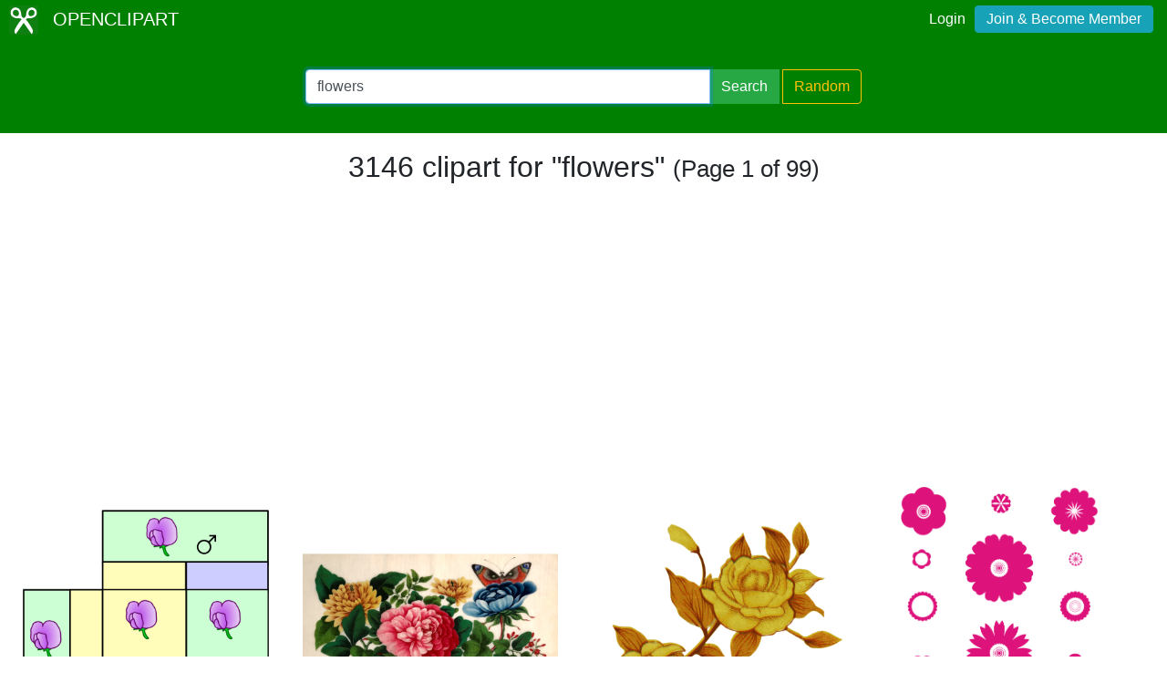

--- FILE ---
content_type: text/html; charset=UTF-8
request_url: https://openclipart.org/search/?query=flowers
body_size: 3503
content:
<!doctype html><html lang='en'><head><meta charset='utf-8' /><title>Openclipart - Clipping Culture</title><meta name="description" content="Clipart Search for flowers"/><meta http-equiv="Content-Type" content="text/html; charset=utf-8"/><link rel="apple-touch-icon" sizes="57x57" href="/assets/images/favicons/apple-icon-57x57.png"><link rel="apple-touch-icon" sizes="60x60" href="/assets/images/favicons/apple-icon-60x60.png"><link rel="apple-touch-icon" sizes="72x72" href="/assets/images/favicons/apple-icon-72x72.png"><link rel="apple-touch-icon" sizes="76x76" href="/assets/images/favicons/apple-icon-76x76.png"><link rel="apple-touch-icon" sizes="114x114" href="/assets/images/favicons/apple-icon-114x114.png"><link rel="apple-touch-icon" sizes="120x120" href="/assets/images/favicons/apple-icon-120x120.png"><link rel="apple-touch-icon" sizes="144x144" href="/assets/images/favicons/apple-icon-144x144.png"><link rel="apple-touch-icon" sizes="152x152" href="/assets/images/favicons/apple-icon-152x152.png"><link rel="apple-touch-icon" sizes="180x180" href="/assets/images/favicons/apple-icon-180x180.png"><link rel="icon" type="image/png" sizes="192x192" href="/assets/images/favicons/android-icon-192x192.png"><link rel="icon" type="image/png" sizes="32x32" href="/assets/images/favicons/favicon-32x32.png"><link rel="icon" type="image/png" sizes="96x96" href="/assets/images/favicons/favicon-96x96.png"><link rel="icon" type="image/png" sizes="16x16" href="/assets/images/favicons/favicon-16x16.png"><link rel="manifest" href="/assets/images/favicons/manifest.json"><meta name="msapplication-TileColor" content="#ffffff"><meta name="msapplication-TileImage" content="/assets/images/favicons/ms-icon-144x144.png"><meta name="theme-color" content="#ffffff"><meta name="viewport" content="width=device-width, initial-scale=1.0" /><!-- <link rel="search" type="application/opensearchdescription+xml" title="Openclipart" href="/opensearch.xml" /><meta name="robots" content="NOODP,NOYDIR" />--> <!-- insert bootstrap here --> <link href="/assets/css/style.css?v=1768872271" rel="stylesheet" media="screen" type="text/css"> <link href="/vendor/twbs/bootstrap/dist/css/bootstrap.min.css" rel="stylesheet" media="screen" type="text/css"> <script src="/vendor/components/jquery/jquery.slim.min.js"></script><script src="/vendor/twbs/bootstrap/dist/js/bootstrap.bundle.min.js"></script> <!-- debug for ads --> </head><body> <nav class="navbar navbar-expand-lg" id="header" role="navigation"> <div id="logo" class="navbar-brand"> <a title="openclipart" href="/"> <img alt="Openclipart" src="/assets/images/openclipart-logo-2019.svg"> <span> OPENCLIPART </span> </a> </div> <div class="ml-auto"> <div id="logged"><span><a data-toggle="modal" data-target="#loginModal" href="/login">Login</a><a title="Become Openclipart Member and Upload Clipart" class="btn btn-info" href="/join">Join &amp; Become Member</a></span></div><!-- Modal --><div class="modal fade" id="loginModal" tabindex="-1" role="dialog" aria-labelledby="loginModal" aria-hidden="true"><div class="modal-dialog modal-dialog-centered" role="document"><div class="modal-content"><div class="modal-header"><h5 class="modal-title" id="exampleModalLongTitle">Log into OpenClipart</h5><button type="button" class="close" data-dismiss="modal" aria-label="Close"><span aria-hidden="true">&times;</span></button></div><div class="modal-body"><form method="post" action="/login" class="form-group"> <div class="form-group"> <input class="form-control" type="text" placeholder="Username or Email" name="username" dir="" /> </div> <div class="form-group"> <input class="form-control" type="password" placeholder="Password" name="password" dir="" /> </div> <div class="form-group"> <input type="hidden" name="process" value="login" /> <input class="form-control btn btn-success" type="submit" name="submit" value="Log in" /> </div> <div class="lost-password"> <!-- <a href="/resetpassword" title="Lost Password?">Lost Password?</a> --><p>Email <a href="mailto:support@openclipart.org?subject=Openclipart Account Issue (Login)">support@openclipart.org</a> for Lost Password or Account Issues. Thankyou.</p> </div> <br /> <div class="modal-footer"> <p class="text-muted"> Don't have an account?</p> <a href="/join" type="button" class="btn btn-outline-success"> Join &amp; Become Member </a> </div></form></div></div></div></div> </div> </nav><div id="main-menu" class="container-fluid"><div class="row"><div class="col-sm-10 col-md-6 offset-md-3"><form id="search" method="get" action="/search/" class="form-search form-group"><div class="input-group mb-3"> <input autofocus type="text" class="form-control" placeholder="Search Openclipart" aria-label="Search Openclipart" aria-describedby="button-search" value="flowers" name="query"> <div class="input-group-append"> <button class="btn btn-success me-3" type="submit" id="button-search">Search</button>&nbsp;<a class="btn btn-outline-warning" id="button-random" href="/random">Random</a> </div></div></form></div></div></div> <div class="container-fluid" id="notifications-bar"></div> <div class="container-fluid" id="content" class="clearfix"><!-- Adds --><script>
  window.addEventListener( 'load', function() {
    (adsbygoogle = window.adsbygoogle || []).push({});
  })
</script><script async src="https://pagead2.googlesyndication.com/pagead/js/adsbygoogle.js"></script><h2 class="text-center"> 3146 clipart for "flowers" <small> (Page 1 of 99) </small></h2><br /><div class="gallery"> <div class="artwork"> <a href="/detail/340533/punnett-square-mendel-flowers"> <img src="/image/800px/340533" alt="Punnett square mendel flowers" /> </a> </div> <div class="artwork"> <a href="/detail/273887/flowers-and-butterfly-3"> <img src="/image/800px/273887" alt="Flowers and butterfly 3" /> </a> </div> <div class="artwork"> <a href="/detail/267986/yellow-flowers"> <img src="/image/800px/267986" alt="Yellow Flowers" /> </a> </div> <div class="artwork"> <a href="/detail/250657/a-set-of-flowers"> <img src="/image/800px/250657" alt="A set of flowers" /> </a> </div> <div class="artwork"> <a href="/detail/244030/flowers-ornamental-border"> <img src="/image/800px/244030" alt="Flowers Ornamental Border" /> </a> </div> <div class="artwork"> <a href="/detail/243951/simple-flowers"> <img src="/image/800px/243951" alt="Simple flowers" /> </a> </div> <div class="artwork"> <a href="/detail/237290/Street-Flowers-Woodcut"> <img src="/image/800px/237290" alt="Street Flowers Woodcut" /> </a> </div> <div class="artwork"> <a href="/detail/229477/3-flowers"> <img src="/image/800px/229477" alt="3 flowers" /> </a> </div> <div class="artwork"> <a href="/detail/229476/14-flowers"> <img src="/image/800px/229476" alt="14 flowers" /> </a> </div> <div class="artwork"> <a href="/detail/228990/flowers-and-bees"> <img src="/image/800px/228990" alt="flowers and bees" /> </a> </div> <div class="artwork"> <a href="/detail/226893/blank-page-with-flowers"> <img src="/image/800px/226893" alt="blank page with flowers" /> </a> </div> <div class="artwork"> <a href="/detail/223132/vertical-flowers"> <img src="/image/800px/223132" alt="Vertical Flowers" /> </a> </div> <div class="artwork"> <a href="/detail/218210/small-flowers"> <img src="/image/800px/218210" alt="Small flowers" /> </a> </div> <div class="artwork"> <a href="/detail/217229/pink-flowers"> <img src="/image/800px/217229" alt="Pink flowers" /> </a> </div> <div class="artwork"> <a href="/detail/217200/flowers-gigli-lilies"> <img src="/image/800px/217200" alt="Flowers gigli lilies" /> </a> </div> <div class="artwork"> <a href="/detail/216488/birds-on-a-branch-with-flowers"> <img src="/image/800px/216488" alt="Birds on a branch with flowers" /> </a> </div> <div class="artwork"> <a href="/detail/215706/three-flowers-bw"> <img src="/image/800px/215706" alt="three flowers bw" /> </a> </div> <div class="artwork"> <a href="/detail/193894/flowers"> <img src="/image/800px/193894" alt="Flowers" /> </a> </div> <div class="artwork"> <a href="/detail/191321/lady-smells-a-bunch-of-flowers"> <img src="/image/800px/191321" alt="lady smells a bunch of flowers" /> </a> </div> <div class="artwork"> <a href="/detail/191192/lady-and-a-bunch-of-flowers"> <img src="/image/800px/191192" alt="Lady and a Bunch of Flowers" /> </a> </div> <div class="artwork"> <a href="/detail/191080/flowers-pattern"> <img src="/image/800px/191080" alt="Flowers Pattern" /> </a> </div> <div class="artwork"> <a href="/detail/190956/going-in-circles-flowers-and-doilies-templates"> <img src="/image/800px/190956" alt="Going in Circles Flowers and Doilies Templates" /> </a> </div> <div class="artwork"> <a href="/detail/188737/flowers-in-squares"> <img src="/image/800px/188737" alt="Flowers in Squares" /> </a> </div> <div class="artwork"> <a href="/detail/185875/flowers"> <img src="/image/800px/185875" alt="Flowers" /> </a> </div> <div class="artwork"> <a href="/detail/181543/a-bowl-of-flowers-berries-and-greens"> <img src="/image/800px/181543" alt="A bowl of flowers, berries and greens" /> </a> </div> <div class="artwork"> <a href="/detail/154903/flowers"> <img src="/image/800px/154903" alt="Flowers" /> </a> </div> <div class="artwork"> <a href="/detail/65587/flowers-sakura2"> <img src="/image/800px/65587" alt="Flowers Sakura2" /> </a> </div> <div class="artwork"> <a href="/detail/64873/flowers-bujung-tonrak"> <img src="/image/800px/64873" alt="Flowers, Bujung, Tonrak" /> </a> </div> <div class="artwork"> <a href="/detail/175887/bunch-of-flowers"> <img src="/image/800px/175887" alt="bunch of flowers" /> </a> </div> <div class="artwork"> <a href="/detail/175892/wheelbarrow-with-flowers"> <img src="/image/800px/175892" alt="wheelbarrow with flowers" /> </a> </div> </div><div class="artwork gallery-ads"> <!-- search-list-responsive --> <ins class="adsbygoogle" style="display:block" data-ad-client="ca-pub-0352842915813820" data-ad-slot="3277910319" data-ad-format="auto" data-full-width-responsive="true"></ins></div><nav aria-label="Clipart Browsing Navigation" id="paginator"><ul class="pagination pagination-lg justify-content-center"> <li class="page-item disabled"><a class="page-link" href="?p=0&query=flowers" aria-label="Previous"> <span aria-hidden="true">&laquo;</span> <span class="sr-only">Previous</span> </a> </li><li class="page-item"><a class="page-link" aria-label="Statistics" href="?query=flowers">1 / 99</a></li> <li class="page-item "><a class="page-link" href="?p=2&query=flowers" aria-label="Next"> <span aria-hidden="true">&raquo;</span> <span class="sr-only">Next</span> </a></li> </ul></nav></div><div id="footer"><div class="clearfix" id="forfooter"> <h4 id="support"> For questions, please email <a href="mailto:support@openclipart.org" title="For questions, please email support@openclipart.org">support@openclipart.org</a> </h4></div><div id="links"> <a href="/faq" title="Frequently Asked Questions">FAQ</a> <a href="/privacy" title="Privacy Policy">Privacy</a> <a href="/share" title="Openclipart is 100% Public Domain">License</a> <a href="/membership">Membership</a><!-- <a href="/developers" title="Developer Documentation and API Support">API</a> --></div></div> <!-- Global site tag (gtag.js) - Google Analytics --> <script async src="https://www.googletagmanager.com/gtag/js?id=UA-7908533-1"></script> <script>
    window.dataLayer = window.dataLayer || [];
    function gtag(){dataLayer.push(arguments);}
    gtag('js', new Date());
    gtag('config', 'UA-7908533-1');
  </script> </body></html>

--- FILE ---
content_type: text/html; charset=utf-8
request_url: https://www.google.com/recaptcha/api2/aframe
body_size: 268
content:
<!DOCTYPE HTML><html><head><meta http-equiv="content-type" content="text/html; charset=UTF-8"></head><body><script nonce="3KI1jxO8CazSxjpjFd0-_Q">/** Anti-fraud and anti-abuse applications only. See google.com/recaptcha */ try{var clients={'sodar':'https://pagead2.googlesyndication.com/pagead/sodar?'};window.addEventListener("message",function(a){try{if(a.source===window.parent){var b=JSON.parse(a.data);var c=clients[b['id']];if(c){var d=document.createElement('img');d.src=c+b['params']+'&rc='+(localStorage.getItem("rc::a")?sessionStorage.getItem("rc::b"):"");window.document.body.appendChild(d);sessionStorage.setItem("rc::e",parseInt(sessionStorage.getItem("rc::e")||0)+1);localStorage.setItem("rc::h",'1768872274233');}}}catch(b){}});window.parent.postMessage("_grecaptcha_ready", "*");}catch(b){}</script></body></html>